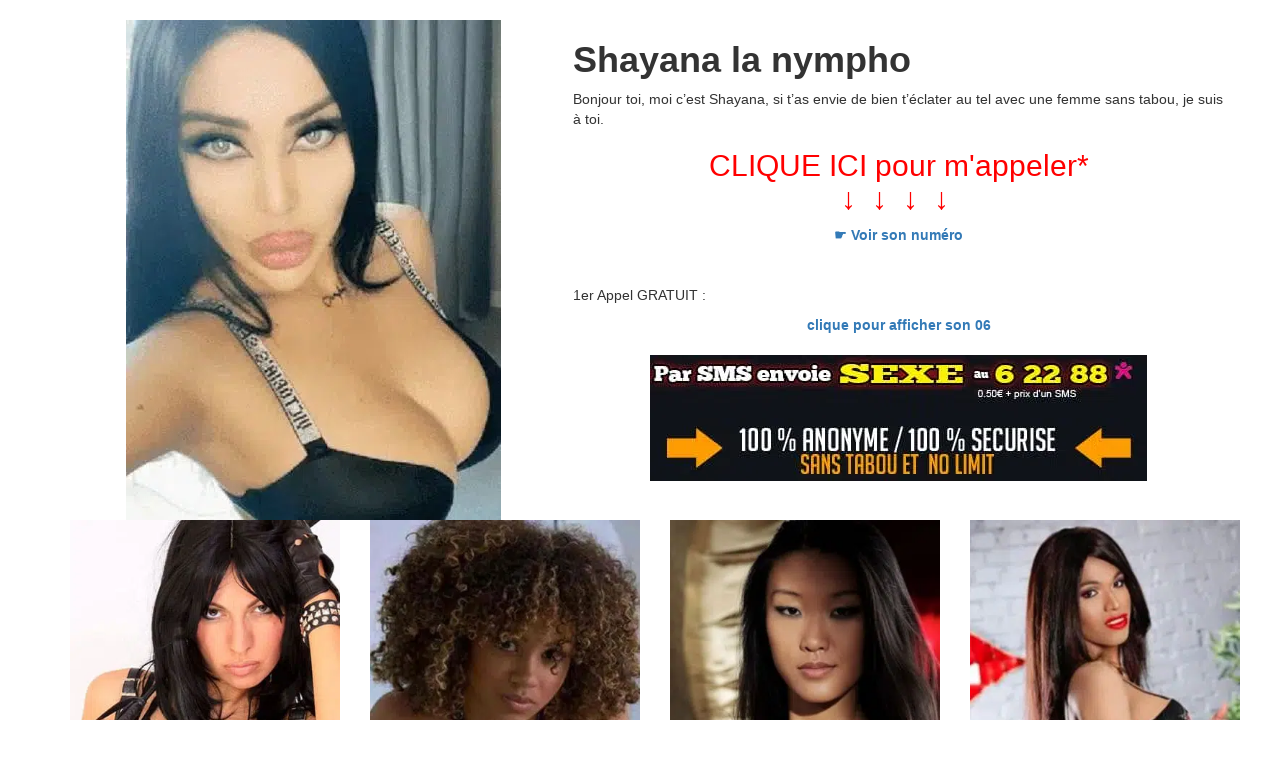

--- FILE ---
content_type: text/html; charset=UTF-8
request_url: https://les-meilleurs-telrose.com/shayana-tel-rose/
body_size: 39329
content:
 
<!DOCTYPE html>
<html lang="fr-FR">
<head>


	<!-- Google Tag Manager -->
<script>(function(w,d,s,l,i){w[l]=w[l]||[];w[l].push({'gtm.start':
new Date().getTime(),event:'gtm.js'});var f=d.getElementsByTagName(s)[0],
j=d.createElement(s),dl=l!='dataLayer'?'&l='+l:'';j.async=true;j.src=
'https://www.googletagmanager.com/gtm.js?id='+i+dl;f.parentNode.insertBefore(j,f);
})(window,document,'script','dataLayer','GTM-5XWGBC4');</script>
<!-- End Google Tag Manager -->

<style>
  .async-hide { opacity: 0 !important}
</style>
<script src="https://ajax.googleapis.com/ajax/libs/jquery/3.4.1/jquery.min.js"></script>

<style>
@import url('https://fonts.googleapis.com/css2?family=Open+Sans:wght@800&display=swap');
</style>
    
    <meta name='robots' content='index, follow, max-image-preview:large, max-snippet:-1, max-video-preview:-1' />

	<!-- This site is optimized with the Yoast SEO plugin v26.8 - https://yoast.com/product/yoast-seo-wordpress/ -->
	<link rel="canonical" href="https://les-meilleurs-telrose.com/shayana-tel-rose/" />
	<meta property="og:locale" content="fr_FR" />
	<meta property="og:type" content="article" />
	<meta property="og:title" content="Shayana la salope au téléphone rose : 0895 895 000" />
	<meta property="og:description" content="Bonjour toi, moi c&rsquo;est Shayana, si t&rsquo;as envie de bien t&rsquo;éclater au tel avec une femme sans tabou, je suis à toi." />
	<meta property="og:url" content="https://les-meilleurs-telrose.com/shayana-tel-rose/" />
	<meta property="og:site_name" content="les-meilleurs-telrose.com" />
	<meta property="article:published_time" content="2020-05-01T14:26:25+00:00" />
	<meta property="article:modified_time" content="2025-09-01T14:45:07+00:00" />
	<meta property="og:image" content="https://les-meilleurs-telrose.com/wp-content/uploads/6-1.jpg" />
	<meta property="og:image:width" content="375" />
	<meta property="og:image:height" content="500" />
	<meta property="og:image:type" content="image/jpeg" />
	<meta name="author" content="telrose" />
	<meta name="twitter:card" content="summary_large_image" />
	<meta name="twitter:label1" content="Écrit par" />
	<meta name="twitter:data1" content="telrose" />
	<meta name="twitter:label2" content="Durée de lecture estimée" />
	<meta name="twitter:data2" content="1 minute" />
	<script type="application/ld+json" class="yoast-schema-graph">{"@context":"https://schema.org","@graph":[{"@type":"Article","@id":"https://les-meilleurs-telrose.com/shayana-tel-rose/#article","isPartOf":{"@id":"https://les-meilleurs-telrose.com/shayana-tel-rose/"},"author":{"name":"telrose","@id":"https://les-meilleurs-telrose.com/#/schema/person/9bdf25797e85e2aa8237a5268fc1fd09"},"headline":"Shayana la nympho","datePublished":"2020-05-01T14:26:25+00:00","dateModified":"2025-09-01T14:45:07+00:00","mainEntityOfPage":{"@id":"https://les-meilleurs-telrose.com/shayana-tel-rose/"},"wordCount":25,"commentCount":0,"image":{"@id":"https://les-meilleurs-telrose.com/shayana-tel-rose/#primaryimage"},"thumbnailUrl":"https://les-meilleurs-telrose.com/wp-content/uploads/6-1.jpg","articleSection":["Tel rose"],"inLanguage":"fr-FR","potentialAction":[{"@type":"CommentAction","name":"Comment","target":["https://les-meilleurs-telrose.com/shayana-tel-rose/#respond"]}]},{"@type":"WebPage","@id":"https://les-meilleurs-telrose.com/shayana-tel-rose/","url":"https://les-meilleurs-telrose.com/shayana-tel-rose/","name":"Shayana la salope au téléphone rose : 0895 895 000","isPartOf":{"@id":"https://les-meilleurs-telrose.com/#website"},"primaryImageOfPage":{"@id":"https://les-meilleurs-telrose.com/shayana-tel-rose/#primaryimage"},"image":{"@id":"https://les-meilleurs-telrose.com/shayana-tel-rose/#primaryimage"},"thumbnailUrl":"https://les-meilleurs-telrose.com/wp-content/uploads/6-1.jpg","datePublished":"2020-05-01T14:26:25+00:00","dateModified":"2025-09-01T14:45:07+00:00","author":{"@id":"https://les-meilleurs-telrose.com/#/schema/person/9bdf25797e85e2aa8237a5268fc1fd09"},"breadcrumb":{"@id":"https://les-meilleurs-telrose.com/shayana-tel-rose/#breadcrumb"},"inLanguage":"fr-FR","potentialAction":[{"@type":"ReadAction","target":["https://les-meilleurs-telrose.com/shayana-tel-rose/"]}]},{"@type":"ImageObject","inLanguage":"fr-FR","@id":"https://les-meilleurs-telrose.com/shayana-tel-rose/#primaryimage","url":"https://les-meilleurs-telrose.com/wp-content/uploads/6-1.jpg","contentUrl":"https://les-meilleurs-telrose.com/wp-content/uploads/6-1.jpg","width":375,"height":500},{"@type":"BreadcrumbList","@id":"https://les-meilleurs-telrose.com/shayana-tel-rose/#breadcrumb","itemListElement":[{"@type":"ListItem","position":1,"name":"Accueil","item":"https://les-meilleurs-telrose.com/"},{"@type":"ListItem","position":2,"name":"Shayana la nympho"}]},{"@type":"WebSite","@id":"https://les-meilleurs-telrose.com/#website","url":"https://les-meilleurs-telrose.com/","name":"les-meilleurs-telrose.com","description":"Les Meilleurs Tels Roses de France","potentialAction":[{"@type":"SearchAction","target":{"@type":"EntryPoint","urlTemplate":"https://les-meilleurs-telrose.com/?s={search_term_string}"},"query-input":{"@type":"PropertyValueSpecification","valueRequired":true,"valueName":"search_term_string"}}],"inLanguage":"fr-FR"},{"@type":"Person","@id":"https://les-meilleurs-telrose.com/#/schema/person/9bdf25797e85e2aa8237a5268fc1fd09","name":"telrose","image":{"@type":"ImageObject","inLanguage":"fr-FR","@id":"https://les-meilleurs-telrose.com/#/schema/person/image/","url":"https://secure.gravatar.com/avatar/0ed1ea372ed5460e8c2fb16ebf1909868e77b6c8842e564d410bb47b6c092694?s=96&d=retro&r=g","contentUrl":"https://secure.gravatar.com/avatar/0ed1ea372ed5460e8c2fb16ebf1909868e77b6c8842e564d410bb47b6c092694?s=96&d=retro&r=g","caption":"telrose"},"url":"https://les-meilleurs-telrose.com/author/telrose/"}]}</script>
	<!-- / Yoast SEO plugin. -->


<link rel='dns-prefetch' href='//unpkg.com' />
<link rel="alternate" type="application/rss+xml" title="les-meilleurs-telrose.com &raquo; Shayana la nympho Flux des commentaires" href="https://les-meilleurs-telrose.com/shayana-tel-rose/feed/" />
<link rel="alternate" title="oEmbed (JSON)" type="application/json+oembed" href="https://les-meilleurs-telrose.com/wp-json/oembed/1.0/embed?url=https%3A%2F%2Fles-meilleurs-telrose.com%2Fshayana-tel-rose%2F" />
<link rel="alternate" title="oEmbed (XML)" type="text/xml+oembed" href="https://les-meilleurs-telrose.com/wp-json/oembed/1.0/embed?url=https%3A%2F%2Fles-meilleurs-telrose.com%2Fshayana-tel-rose%2F&#038;format=xml" />
<style id='wp-img-auto-sizes-contain-inline-css' type='text/css'>
img:is([sizes=auto i],[sizes^="auto," i]){contain-intrinsic-size:3000px 1500px}
/*# sourceURL=wp-img-auto-sizes-contain-inline-css */
</style>
<style id='wp-emoji-styles-inline-css' type='text/css'>

	img.wp-smiley, img.emoji {
		display: inline !important;
		border: none !important;
		box-shadow: none !important;
		height: 1em !important;
		width: 1em !important;
		margin: 0 0.07em !important;
		vertical-align: -0.1em !important;
		background: none !important;
		padding: 0 !important;
	}
/*# sourceURL=wp-emoji-styles-inline-css */
</style>
<style id='wp-block-library-inline-css' type='text/css'>
:root{--wp-block-synced-color:#7a00df;--wp-block-synced-color--rgb:122,0,223;--wp-bound-block-color:var(--wp-block-synced-color);--wp-editor-canvas-background:#ddd;--wp-admin-theme-color:#007cba;--wp-admin-theme-color--rgb:0,124,186;--wp-admin-theme-color-darker-10:#006ba1;--wp-admin-theme-color-darker-10--rgb:0,107,160.5;--wp-admin-theme-color-darker-20:#005a87;--wp-admin-theme-color-darker-20--rgb:0,90,135;--wp-admin-border-width-focus:2px}@media (min-resolution:192dpi){:root{--wp-admin-border-width-focus:1.5px}}.wp-element-button{cursor:pointer}:root .has-very-light-gray-background-color{background-color:#eee}:root .has-very-dark-gray-background-color{background-color:#313131}:root .has-very-light-gray-color{color:#eee}:root .has-very-dark-gray-color{color:#313131}:root .has-vivid-green-cyan-to-vivid-cyan-blue-gradient-background{background:linear-gradient(135deg,#00d084,#0693e3)}:root .has-purple-crush-gradient-background{background:linear-gradient(135deg,#34e2e4,#4721fb 50%,#ab1dfe)}:root .has-hazy-dawn-gradient-background{background:linear-gradient(135deg,#faaca8,#dad0ec)}:root .has-subdued-olive-gradient-background{background:linear-gradient(135deg,#fafae1,#67a671)}:root .has-atomic-cream-gradient-background{background:linear-gradient(135deg,#fdd79a,#004a59)}:root .has-nightshade-gradient-background{background:linear-gradient(135deg,#330968,#31cdcf)}:root .has-midnight-gradient-background{background:linear-gradient(135deg,#020381,#2874fc)}:root{--wp--preset--font-size--normal:16px;--wp--preset--font-size--huge:42px}.has-regular-font-size{font-size:1em}.has-larger-font-size{font-size:2.625em}.has-normal-font-size{font-size:var(--wp--preset--font-size--normal)}.has-huge-font-size{font-size:var(--wp--preset--font-size--huge)}.has-text-align-center{text-align:center}.has-text-align-left{text-align:left}.has-text-align-right{text-align:right}.has-fit-text{white-space:nowrap!important}#end-resizable-editor-section{display:none}.aligncenter{clear:both}.items-justified-left{justify-content:flex-start}.items-justified-center{justify-content:center}.items-justified-right{justify-content:flex-end}.items-justified-space-between{justify-content:space-between}.screen-reader-text{border:0;clip-path:inset(50%);height:1px;margin:-1px;overflow:hidden;padding:0;position:absolute;width:1px;word-wrap:normal!important}.screen-reader-text:focus{background-color:#ddd;clip-path:none;color:#444;display:block;font-size:1em;height:auto;left:5px;line-height:normal;padding:15px 23px 14px;text-decoration:none;top:5px;width:auto;z-index:100000}html :where(.has-border-color){border-style:solid}html :where([style*=border-top-color]){border-top-style:solid}html :where([style*=border-right-color]){border-right-style:solid}html :where([style*=border-bottom-color]){border-bottom-style:solid}html :where([style*=border-left-color]){border-left-style:solid}html :where([style*=border-width]){border-style:solid}html :where([style*=border-top-width]){border-top-style:solid}html :where([style*=border-right-width]){border-right-style:solid}html :where([style*=border-bottom-width]){border-bottom-style:solid}html :where([style*=border-left-width]){border-left-style:solid}html :where(img[class*=wp-image-]){height:auto;max-width:100%}:where(figure){margin:0 0 1em}html :where(.is-position-sticky){--wp-admin--admin-bar--position-offset:var(--wp-admin--admin-bar--height,0px)}@media screen and (max-width:600px){html :where(.is-position-sticky){--wp-admin--admin-bar--position-offset:0px}}

/*# sourceURL=wp-block-library-inline-css */
</style><style id='global-styles-inline-css' type='text/css'>
:root{--wp--preset--aspect-ratio--square: 1;--wp--preset--aspect-ratio--4-3: 4/3;--wp--preset--aspect-ratio--3-4: 3/4;--wp--preset--aspect-ratio--3-2: 3/2;--wp--preset--aspect-ratio--2-3: 2/3;--wp--preset--aspect-ratio--16-9: 16/9;--wp--preset--aspect-ratio--9-16: 9/16;--wp--preset--color--black: #000000;--wp--preset--color--cyan-bluish-gray: #abb8c3;--wp--preset--color--white: #ffffff;--wp--preset--color--pale-pink: #f78da7;--wp--preset--color--vivid-red: #cf2e2e;--wp--preset--color--luminous-vivid-orange: #ff6900;--wp--preset--color--luminous-vivid-amber: #fcb900;--wp--preset--color--light-green-cyan: #7bdcb5;--wp--preset--color--vivid-green-cyan: #00d084;--wp--preset--color--pale-cyan-blue: #8ed1fc;--wp--preset--color--vivid-cyan-blue: #0693e3;--wp--preset--color--vivid-purple: #9b51e0;--wp--preset--gradient--vivid-cyan-blue-to-vivid-purple: linear-gradient(135deg,rgb(6,147,227) 0%,rgb(155,81,224) 100%);--wp--preset--gradient--light-green-cyan-to-vivid-green-cyan: linear-gradient(135deg,rgb(122,220,180) 0%,rgb(0,208,130) 100%);--wp--preset--gradient--luminous-vivid-amber-to-luminous-vivid-orange: linear-gradient(135deg,rgb(252,185,0) 0%,rgb(255,105,0) 100%);--wp--preset--gradient--luminous-vivid-orange-to-vivid-red: linear-gradient(135deg,rgb(255,105,0) 0%,rgb(207,46,46) 100%);--wp--preset--gradient--very-light-gray-to-cyan-bluish-gray: linear-gradient(135deg,rgb(238,238,238) 0%,rgb(169,184,195) 100%);--wp--preset--gradient--cool-to-warm-spectrum: linear-gradient(135deg,rgb(74,234,220) 0%,rgb(151,120,209) 20%,rgb(207,42,186) 40%,rgb(238,44,130) 60%,rgb(251,105,98) 80%,rgb(254,248,76) 100%);--wp--preset--gradient--blush-light-purple: linear-gradient(135deg,rgb(255,206,236) 0%,rgb(152,150,240) 100%);--wp--preset--gradient--blush-bordeaux: linear-gradient(135deg,rgb(254,205,165) 0%,rgb(254,45,45) 50%,rgb(107,0,62) 100%);--wp--preset--gradient--luminous-dusk: linear-gradient(135deg,rgb(255,203,112) 0%,rgb(199,81,192) 50%,rgb(65,88,208) 100%);--wp--preset--gradient--pale-ocean: linear-gradient(135deg,rgb(255,245,203) 0%,rgb(182,227,212) 50%,rgb(51,167,181) 100%);--wp--preset--gradient--electric-grass: linear-gradient(135deg,rgb(202,248,128) 0%,rgb(113,206,126) 100%);--wp--preset--gradient--midnight: linear-gradient(135deg,rgb(2,3,129) 0%,rgb(40,116,252) 100%);--wp--preset--font-size--small: 13px;--wp--preset--font-size--medium: 20px;--wp--preset--font-size--large: 36px;--wp--preset--font-size--x-large: 42px;--wp--preset--spacing--20: 0.44rem;--wp--preset--spacing--30: 0.67rem;--wp--preset--spacing--40: 1rem;--wp--preset--spacing--50: 1.5rem;--wp--preset--spacing--60: 2.25rem;--wp--preset--spacing--70: 3.38rem;--wp--preset--spacing--80: 5.06rem;--wp--preset--shadow--natural: 6px 6px 9px rgba(0, 0, 0, 0.2);--wp--preset--shadow--deep: 12px 12px 50px rgba(0, 0, 0, 0.4);--wp--preset--shadow--sharp: 6px 6px 0px rgba(0, 0, 0, 0.2);--wp--preset--shadow--outlined: 6px 6px 0px -3px rgb(255, 255, 255), 6px 6px rgb(0, 0, 0);--wp--preset--shadow--crisp: 6px 6px 0px rgb(0, 0, 0);}:where(.is-layout-flex){gap: 0.5em;}:where(.is-layout-grid){gap: 0.5em;}body .is-layout-flex{display: flex;}.is-layout-flex{flex-wrap: wrap;align-items: center;}.is-layout-flex > :is(*, div){margin: 0;}body .is-layout-grid{display: grid;}.is-layout-grid > :is(*, div){margin: 0;}:where(.wp-block-columns.is-layout-flex){gap: 2em;}:where(.wp-block-columns.is-layout-grid){gap: 2em;}:where(.wp-block-post-template.is-layout-flex){gap: 1.25em;}:where(.wp-block-post-template.is-layout-grid){gap: 1.25em;}.has-black-color{color: var(--wp--preset--color--black) !important;}.has-cyan-bluish-gray-color{color: var(--wp--preset--color--cyan-bluish-gray) !important;}.has-white-color{color: var(--wp--preset--color--white) !important;}.has-pale-pink-color{color: var(--wp--preset--color--pale-pink) !important;}.has-vivid-red-color{color: var(--wp--preset--color--vivid-red) !important;}.has-luminous-vivid-orange-color{color: var(--wp--preset--color--luminous-vivid-orange) !important;}.has-luminous-vivid-amber-color{color: var(--wp--preset--color--luminous-vivid-amber) !important;}.has-light-green-cyan-color{color: var(--wp--preset--color--light-green-cyan) !important;}.has-vivid-green-cyan-color{color: var(--wp--preset--color--vivid-green-cyan) !important;}.has-pale-cyan-blue-color{color: var(--wp--preset--color--pale-cyan-blue) !important;}.has-vivid-cyan-blue-color{color: var(--wp--preset--color--vivid-cyan-blue) !important;}.has-vivid-purple-color{color: var(--wp--preset--color--vivid-purple) !important;}.has-black-background-color{background-color: var(--wp--preset--color--black) !important;}.has-cyan-bluish-gray-background-color{background-color: var(--wp--preset--color--cyan-bluish-gray) !important;}.has-white-background-color{background-color: var(--wp--preset--color--white) !important;}.has-pale-pink-background-color{background-color: var(--wp--preset--color--pale-pink) !important;}.has-vivid-red-background-color{background-color: var(--wp--preset--color--vivid-red) !important;}.has-luminous-vivid-orange-background-color{background-color: var(--wp--preset--color--luminous-vivid-orange) !important;}.has-luminous-vivid-amber-background-color{background-color: var(--wp--preset--color--luminous-vivid-amber) !important;}.has-light-green-cyan-background-color{background-color: var(--wp--preset--color--light-green-cyan) !important;}.has-vivid-green-cyan-background-color{background-color: var(--wp--preset--color--vivid-green-cyan) !important;}.has-pale-cyan-blue-background-color{background-color: var(--wp--preset--color--pale-cyan-blue) !important;}.has-vivid-cyan-blue-background-color{background-color: var(--wp--preset--color--vivid-cyan-blue) !important;}.has-vivid-purple-background-color{background-color: var(--wp--preset--color--vivid-purple) !important;}.has-black-border-color{border-color: var(--wp--preset--color--black) !important;}.has-cyan-bluish-gray-border-color{border-color: var(--wp--preset--color--cyan-bluish-gray) !important;}.has-white-border-color{border-color: var(--wp--preset--color--white) !important;}.has-pale-pink-border-color{border-color: var(--wp--preset--color--pale-pink) !important;}.has-vivid-red-border-color{border-color: var(--wp--preset--color--vivid-red) !important;}.has-luminous-vivid-orange-border-color{border-color: var(--wp--preset--color--luminous-vivid-orange) !important;}.has-luminous-vivid-amber-border-color{border-color: var(--wp--preset--color--luminous-vivid-amber) !important;}.has-light-green-cyan-border-color{border-color: var(--wp--preset--color--light-green-cyan) !important;}.has-vivid-green-cyan-border-color{border-color: var(--wp--preset--color--vivid-green-cyan) !important;}.has-pale-cyan-blue-border-color{border-color: var(--wp--preset--color--pale-cyan-blue) !important;}.has-vivid-cyan-blue-border-color{border-color: var(--wp--preset--color--vivid-cyan-blue) !important;}.has-vivid-purple-border-color{border-color: var(--wp--preset--color--vivid-purple) !important;}.has-vivid-cyan-blue-to-vivid-purple-gradient-background{background: var(--wp--preset--gradient--vivid-cyan-blue-to-vivid-purple) !important;}.has-light-green-cyan-to-vivid-green-cyan-gradient-background{background: var(--wp--preset--gradient--light-green-cyan-to-vivid-green-cyan) !important;}.has-luminous-vivid-amber-to-luminous-vivid-orange-gradient-background{background: var(--wp--preset--gradient--luminous-vivid-amber-to-luminous-vivid-orange) !important;}.has-luminous-vivid-orange-to-vivid-red-gradient-background{background: var(--wp--preset--gradient--luminous-vivid-orange-to-vivid-red) !important;}.has-very-light-gray-to-cyan-bluish-gray-gradient-background{background: var(--wp--preset--gradient--very-light-gray-to-cyan-bluish-gray) !important;}.has-cool-to-warm-spectrum-gradient-background{background: var(--wp--preset--gradient--cool-to-warm-spectrum) !important;}.has-blush-light-purple-gradient-background{background: var(--wp--preset--gradient--blush-light-purple) !important;}.has-blush-bordeaux-gradient-background{background: var(--wp--preset--gradient--blush-bordeaux) !important;}.has-luminous-dusk-gradient-background{background: var(--wp--preset--gradient--luminous-dusk) !important;}.has-pale-ocean-gradient-background{background: var(--wp--preset--gradient--pale-ocean) !important;}.has-electric-grass-gradient-background{background: var(--wp--preset--gradient--electric-grass) !important;}.has-midnight-gradient-background{background: var(--wp--preset--gradient--midnight) !important;}.has-small-font-size{font-size: var(--wp--preset--font-size--small) !important;}.has-medium-font-size{font-size: var(--wp--preset--font-size--medium) !important;}.has-large-font-size{font-size: var(--wp--preset--font-size--large) !important;}.has-x-large-font-size{font-size: var(--wp--preset--font-size--x-large) !important;}
/*# sourceURL=global-styles-inline-css */
</style>

<style id='classic-theme-styles-inline-css' type='text/css'>
/*! This file is auto-generated */
.wp-block-button__link{color:#fff;background-color:#32373c;border-radius:9999px;box-shadow:none;text-decoration:none;padding:calc(.667em + 2px) calc(1.333em + 2px);font-size:1.125em}.wp-block-file__button{background:#32373c;color:#fff;text-decoration:none}
/*# sourceURL=/wp-includes/css/classic-themes.min.css */
</style>
<link rel='stylesheet' id='dashicons-css' href='https://les-meilleurs-telrose.com/wp-includes/css/dashicons.min.css?ver=6.9' type='text/css' media='all' />
<link rel='stylesheet' id='admin-bar-css' href='https://les-meilleurs-telrose.com/wp-includes/css/admin-bar.min.css?ver=6.9' type='text/css' media='all' />
<style id='admin-bar-inline-css' type='text/css'>

    /* Hide CanvasJS credits for P404 charts specifically */
    #p404RedirectChart .canvasjs-chart-credit {
        display: none !important;
    }
    
    #p404RedirectChart canvas {
        border-radius: 6px;
    }

    .p404-redirect-adminbar-weekly-title {
        font-weight: bold;
        font-size: 14px;
        color: #fff;
        margin-bottom: 6px;
    }

    #wpadminbar #wp-admin-bar-p404_free_top_button .ab-icon:before {
        content: "\f103";
        color: #dc3545;
        top: 3px;
    }
    
    #wp-admin-bar-p404_free_top_button .ab-item {
        min-width: 80px !important;
        padding: 0px !important;
    }
    
    /* Ensure proper positioning and z-index for P404 dropdown */
    .p404-redirect-adminbar-dropdown-wrap { 
        min-width: 0; 
        padding: 0;
        position: static !important;
    }
    
    #wpadminbar #wp-admin-bar-p404_free_top_button_dropdown {
        position: static !important;
    }
    
    #wpadminbar #wp-admin-bar-p404_free_top_button_dropdown .ab-item {
        padding: 0 !important;
        margin: 0 !important;
    }
    
    .p404-redirect-dropdown-container {
        min-width: 340px;
        padding: 18px 18px 12px 18px;
        background: #23282d !important;
        color: #fff;
        border-radius: 12px;
        box-shadow: 0 8px 32px rgba(0,0,0,0.25);
        margin-top: 10px;
        position: relative !important;
        z-index: 999999 !important;
        display: block !important;
        border: 1px solid #444;
    }
    
    /* Ensure P404 dropdown appears on hover */
    #wpadminbar #wp-admin-bar-p404_free_top_button .p404-redirect-dropdown-container { 
        display: none !important;
    }
    
    #wpadminbar #wp-admin-bar-p404_free_top_button:hover .p404-redirect-dropdown-container { 
        display: block !important;
    }
    
    #wpadminbar #wp-admin-bar-p404_free_top_button:hover #wp-admin-bar-p404_free_top_button_dropdown .p404-redirect-dropdown-container {
        display: block !important;
    }
    
    .p404-redirect-card {
        background: #2c3338;
        border-radius: 8px;
        padding: 18px 18px 12px 18px;
        box-shadow: 0 2px 8px rgba(0,0,0,0.07);
        display: flex;
        flex-direction: column;
        align-items: flex-start;
        border: 1px solid #444;
    }
    
    .p404-redirect-btn {
        display: inline-block;
        background: #dc3545;
        color: #fff !important;
        font-weight: bold;
        padding: 5px 22px;
        border-radius: 8px;
        text-decoration: none;
        font-size: 17px;
        transition: background 0.2s, box-shadow 0.2s;
        margin-top: 8px;
        box-shadow: 0 2px 8px rgba(220,53,69,0.15);
        text-align: center;
        line-height: 1.6;
    }
    
    .p404-redirect-btn:hover {
        background: #c82333;
        color: #fff !important;
        box-shadow: 0 4px 16px rgba(220,53,69,0.25);
    }
    
    /* Prevent conflicts with other admin bar dropdowns */
    #wpadminbar .ab-top-menu > li:hover > .ab-item,
    #wpadminbar .ab-top-menu > li.hover > .ab-item {
        z-index: auto;
    }
    
    #wpadminbar #wp-admin-bar-p404_free_top_button:hover > .ab-item {
        z-index: 999998 !important;
    }
    
/*# sourceURL=admin-bar-inline-css */
</style>
<link rel='stylesheet' id='chld_thm_cfg_parent-css' href='https://les-meilleurs-telrose.com/wp-content/themes/meilleurs-tel-rose/style.css?ver=6.9' type='text/css' media='all' />
<link rel='stylesheet' id='chld_thm_cfg_child-css' href='https://les-meilleurs-telrose.com/wp-content/themes/meilleurs-tel-rose-child/style.css?ver=6.9' type='text/css' media='all' />
<script type="text/javascript" src="https://les-meilleurs-telrose.com/wp-includes/js/jquery/jquery.min.js?ver=3.7.1" id="jquery-core-js"></script>
<script type="text/javascript" src="https://les-meilleurs-telrose.com/wp-includes/js/jquery/jquery-migrate.min.js?ver=3.4.1" id="jquery-migrate-js"></script>
<script type="text/javascript" src="https://les-meilleurs-telrose.com/wp-content/plugins/wp-hide-post/public/js/wp-hide-post-public.js?ver=2.0.10" id="wp-hide-post-js"></script>
<script type="text/javascript" src="https://unpkg.com/numtour@1/front/numtour.js?ver=6.9" id="numtour-js-js"></script>
<script type="text/javascript" src="https://les-meilleurs-telrose.com/wp-content/themes/meilleurs-tel-rose-child/assets/js/js.cookies.js?ver=6.9" id="cookies-js-js"></script>
<link rel="https://api.w.org/" href="https://les-meilleurs-telrose.com/wp-json/" /><link rel="alternate" title="JSON" type="application/json" href="https://les-meilleurs-telrose.com/wp-json/wp/v2/posts/427" /><link rel="EditURI" type="application/rsd+xml" title="RSD" href="https://les-meilleurs-telrose.com/xmlrpc.php?rsd" />
<meta name="generator" content="WordPress 6.9" />
<link rel='shortlink' href='https://les-meilleurs-telrose.com/?p=427' />
<link rel="icon" href="https://les-meilleurs-telrose.com/wp-content/uploads/Sans-titre.png" sizes="32x32" />
<link rel="icon" href="https://les-meilleurs-telrose.com/wp-content/uploads/Sans-titre.png" sizes="192x192" />
<link rel="apple-touch-icon" href="https://les-meilleurs-telrose.com/wp-content/uploads/Sans-titre.png" />
<meta name="msapplication-TileImage" content="https://les-meilleurs-telrose.com/wp-content/uploads/Sans-titre.png" />
		<style type="text/css" id="wp-custom-css">
			.qcd:hover {
    text-decoration: underline;
    cursor: pointer;
}		</style>
		
<script type="text/javascript">
  window.smartlook||(function(d) {
  var o=smartlook=function(){ o.api.push(arguments)},h=d.getElementsByTagName('head')[0];
  var c=d.createElement('script');o.api=new Array();c.async=true;c.type='text/javascript';
  c.charset='utf-8';c.src='https://rec.smartlook.com/recorder.js';h.appendChild(c);
  })(document);
  smartlook('init', 'd6f8896439307bdd341f7242d72df28e24ee0a5c');
</script>

<meta charset="UTF-8">
<title>Shayana la salope au téléphone rose : 0895 895 000</title>
<meta name="description" content="Les Meilleurs Tels Roses de France" />
<meta http-equiv="X-UA-Compatible" content="IE=edge">
<meta name="viewport" content="width=device-width, initial-scale=1">
<link rel="stylesheet" href="https://les-meilleurs-telrose.com/wp-content/themes/meilleurs-tel-rose-child/style.css ">
<link href="https://maxcdn.bootstrapcdn.com/bootstrap/3.3.7/css/bootstrap.min.css" rel="stylesheet" integrity="sha384-BVYiiSIFeK1dGmJRAkycuHAHRg32OmUcww7on3RYdg4Va+PmSTsz/K68vbdEjh4u" crossorigin="anonymous">
<link href="https://maxcdn.bootstrapcdn.com/font-awesome/4.7.0/css/font-awesome.min.css" rel="stylesheet" integrity="sha384-wvfXpqpZZVQGK6TAh5PVlGOfQNHSoD2xbE+QkPxCAFlNEevoEH3Sl0sibVcOQVnN" crossorigin="anonymous">
<script src="https://maxcdn.bootstrapcdn.com/bootstrap/3.3.7/js/bootstrap.min.js" integrity="sha384-Tc5IQib027qvyjSMfHjOMaLkfuWVxZxUPnCJA7l2mCWNIpG9mGCD8wGNIcPD7Txa" crossorigin="anonymous"></script>
    
<!-- HTML5 shim and Respond.js for IE8 support of HTML5 elements and media queries -->
<!--[if lt IE 9]>
<script src="https://oss.maxcdn.com/html5shiv/3.7.2/html5shiv.min.js"></script>
<script src="https://oss.maxcdn.com/respond/1.4.2/respond.min.js"></script>
<![endif]-->
     
<meta name='robots' content='index, follow, max-image-preview:large, max-snippet:-1, max-video-preview:-1' />

	<!-- This site is optimized with the Yoast SEO plugin v26.8 - https://yoast.com/product/yoast-seo-wordpress/ -->
	<link rel="canonical" href="https://les-meilleurs-telrose.com/shayana-tel-rose/" />
	<meta property="og:locale" content="fr_FR" />
	<meta property="og:type" content="article" />
	<meta property="og:title" content="Shayana la salope au téléphone rose : 0895 895 000" />
	<meta property="og:description" content="Bonjour toi, moi c&rsquo;est Shayana, si t&rsquo;as envie de bien t&rsquo;éclater au tel avec une femme sans tabou, je suis à toi." />
	<meta property="og:url" content="https://les-meilleurs-telrose.com/shayana-tel-rose/" />
	<meta property="og:site_name" content="les-meilleurs-telrose.com" />
	<meta property="article:published_time" content="2020-05-01T14:26:25+00:00" />
	<meta property="article:modified_time" content="2025-09-01T14:45:07+00:00" />
	<meta property="og:image" content="https://les-meilleurs-telrose.com/wp-content/uploads/6-1.jpg" />
	<meta property="og:image:width" content="375" />
	<meta property="og:image:height" content="500" />
	<meta property="og:image:type" content="image/jpeg" />
	<meta name="author" content="telrose" />
	<meta name="twitter:card" content="summary_large_image" />
	<meta name="twitter:label1" content="Écrit par" />
	<meta name="twitter:data1" content="telrose" />
	<meta name="twitter:label2" content="Durée de lecture estimée" />
	<meta name="twitter:data2" content="1 minute" />
	<script type="application/ld+json" class="yoast-schema-graph">{"@context":"https://schema.org","@graph":[{"@type":"Article","@id":"https://les-meilleurs-telrose.com/shayana-tel-rose/#article","isPartOf":{"@id":"https://les-meilleurs-telrose.com/shayana-tel-rose/"},"author":{"name":"telrose","@id":"https://les-meilleurs-telrose.com/#/schema/person/9bdf25797e85e2aa8237a5268fc1fd09"},"headline":"Shayana la nympho","datePublished":"2020-05-01T14:26:25+00:00","dateModified":"2025-09-01T14:45:07+00:00","mainEntityOfPage":{"@id":"https://les-meilleurs-telrose.com/shayana-tel-rose/"},"wordCount":25,"commentCount":0,"image":{"@id":"https://les-meilleurs-telrose.com/shayana-tel-rose/#primaryimage"},"thumbnailUrl":"https://les-meilleurs-telrose.com/wp-content/uploads/6-1.jpg","articleSection":["Tel rose"],"inLanguage":"fr-FR","potentialAction":[{"@type":"CommentAction","name":"Comment","target":["https://les-meilleurs-telrose.com/shayana-tel-rose/#respond"]}]},{"@type":"WebPage","@id":"https://les-meilleurs-telrose.com/shayana-tel-rose/","url":"https://les-meilleurs-telrose.com/shayana-tel-rose/","name":"Shayana la salope au téléphone rose : 0895 895 000","isPartOf":{"@id":"https://les-meilleurs-telrose.com/#website"},"primaryImageOfPage":{"@id":"https://les-meilleurs-telrose.com/shayana-tel-rose/#primaryimage"},"image":{"@id":"https://les-meilleurs-telrose.com/shayana-tel-rose/#primaryimage"},"thumbnailUrl":"https://les-meilleurs-telrose.com/wp-content/uploads/6-1.jpg","datePublished":"2020-05-01T14:26:25+00:00","dateModified":"2025-09-01T14:45:07+00:00","author":{"@id":"https://les-meilleurs-telrose.com/#/schema/person/9bdf25797e85e2aa8237a5268fc1fd09"},"breadcrumb":{"@id":"https://les-meilleurs-telrose.com/shayana-tel-rose/#breadcrumb"},"inLanguage":"fr-FR","potentialAction":[{"@type":"ReadAction","target":["https://les-meilleurs-telrose.com/shayana-tel-rose/"]}]},{"@type":"ImageObject","inLanguage":"fr-FR","@id":"https://les-meilleurs-telrose.com/shayana-tel-rose/#primaryimage","url":"https://les-meilleurs-telrose.com/wp-content/uploads/6-1.jpg","contentUrl":"https://les-meilleurs-telrose.com/wp-content/uploads/6-1.jpg","width":375,"height":500},{"@type":"BreadcrumbList","@id":"https://les-meilleurs-telrose.com/shayana-tel-rose/#breadcrumb","itemListElement":[{"@type":"ListItem","position":1,"name":"Accueil","item":"https://les-meilleurs-telrose.com/"},{"@type":"ListItem","position":2,"name":"Shayana la nympho"}]},{"@type":"WebSite","@id":"https://les-meilleurs-telrose.com/#website","url":"https://les-meilleurs-telrose.com/","name":"les-meilleurs-telrose.com","description":"Les Meilleurs Tels Roses de France","potentialAction":[{"@type":"SearchAction","target":{"@type":"EntryPoint","urlTemplate":"https://les-meilleurs-telrose.com/?s={search_term_string}"},"query-input":{"@type":"PropertyValueSpecification","valueRequired":true,"valueName":"search_term_string"}}],"inLanguage":"fr-FR"},{"@type":"Person","@id":"https://les-meilleurs-telrose.com/#/schema/person/9bdf25797e85e2aa8237a5268fc1fd09","name":"telrose","image":{"@type":"ImageObject","inLanguage":"fr-FR","@id":"https://les-meilleurs-telrose.com/#/schema/person/image/","url":"https://secure.gravatar.com/avatar/0ed1ea372ed5460e8c2fb16ebf1909868e77b6c8842e564d410bb47b6c092694?s=96&d=retro&r=g","contentUrl":"https://secure.gravatar.com/avatar/0ed1ea372ed5460e8c2fb16ebf1909868e77b6c8842e564d410bb47b6c092694?s=96&d=retro&r=g","caption":"telrose"},"url":"https://les-meilleurs-telrose.com/author/telrose/"}]}</script>
	<!-- / Yoast SEO plugin. -->


<link rel='dns-prefetch' href='//unpkg.com' />
<link rel="alternate" type="application/rss+xml" title="les-meilleurs-telrose.com &raquo; Shayana la nympho Flux des commentaires" href="https://les-meilleurs-telrose.com/shayana-tel-rose/feed/" />
<link rel="https://api.w.org/" href="https://les-meilleurs-telrose.com/wp-json/" /><link rel="alternate" title="JSON" type="application/json" href="https://les-meilleurs-telrose.com/wp-json/wp/v2/posts/427" /><link rel="EditURI" type="application/rsd+xml" title="RSD" href="https://les-meilleurs-telrose.com/xmlrpc.php?rsd" />
<meta name="generator" content="WordPress 6.9" />
<link rel='shortlink' href='https://les-meilleurs-telrose.com/?p=427' />
<link rel="icon" href="https://les-meilleurs-telrose.com/wp-content/uploads/Sans-titre.png" sizes="32x32" />
<link rel="icon" href="https://les-meilleurs-telrose.com/wp-content/uploads/Sans-titre.png" sizes="192x192" />
<link rel="apple-touch-icon" href="https://les-meilleurs-telrose.com/wp-content/uploads/Sans-titre.png" />
<meta name="msapplication-TileImage" content="https://les-meilleurs-telrose.com/wp-content/uploads/Sans-titre.png" />
		<style type="text/css" id="wp-custom-css">
			.qcd:hover {
    text-decoration: underline;
    cursor: pointer;
}		</style>
				
<!--	<div class="container_disclaimer" style="display:none">
    <div class="main_disclaimer">
    
                <img src="[data-uri]" class="responsive">

        <div class="boutons_disclaimer">
            <a href="#">
                <div class="buttonaccept">ACCEPTER</div>
            </a>
            <a href="#">
                <div class="buttonquit">Quitter le site</div>
            </a>
        </div>

    </div>
</div>  -->

<link rel='stylesheet' id='disclaimer_style-css' href='https://les-meilleurs-telrose.com/wp-content/plugins/disclaimer/disclaimer.css?ver=6.9' type='text/css' media='all' />
</head>
	
<br>

<body class="wp-singular post-template-default single single-post postid-427 single-format-standard wp-theme-meilleurs-tel-rose wp-child-theme-meilleurs-tel-rose-child">

<div class="container wrap_block_content_single">

  <div class="row visible-xs" align="center">
    <div class="col-xs-12">
      <div class="box_popup box_number">
          <div class="row visible-xs myimgdivshowhide" align="center">
            <img src="https://www.les-meilleurs-telrose.fr/wp-content/uploads/btn_fermer.jpg" data-src="https://www.les-meilleurs-telrose.fr/wp-content/
uploads/btn_fermer.jpg" class="showbtn btn_fermer trk_free_phone_layer_close" data-profile="Lou" data-tel="0622675045">
          </div>
          <a href="tel:0622675045">
              <img src="https://les-meilleurs-telrose.com/wp-content/uploads/popup_lou-FLOU-1.png" alt="Téléphone rose" class="img-responsive trk_free_phone_layer_tel" data-profile="Lou" data-tel="0622675045"/>
          </a>
      </div>
    </div>
  </div>

<script type="text/javascript">
      $(document).ready(function(){
         setTimeout(function(){

            $(".box_number").show();
              
              ;(function(){
              var dataLayer = window.dataLayer = window.dataLayer || [];
              dataLayer.push({
                              "event"     : "displayFreePhonePopup"
                              ,"tel"      : "0622675045"
                              ,"profile"  : "Lou"
                              });
              })();

              }, 10000);
              $('.myimgdivshowhide').show();
              $('.showbtn').click(function(){
                $(".box_number").hide();
            });    
      });
</script>

<!-- Code OK ss tracker <script type="text/javascript">
      $(document).ready(function(){
         setTimeout(function(){
            $(".box_number").show();
            }, 10000);
            $('.myimgdivshowhide').show();
            $('.showbtn').click(function(){
              $(".box_number").hide();
            });    
      });
</script>

<script>
  ;(function(){
  var dataLayer = window.dataLayer = window.dataLayer || [];
  dataLayer.push({
     "event"    : "displayFreePhonePopup"
    ,"tel"      : "0622675045"
    ,"profile"  : "Lou"
    });
  })();
</script>
 -->
<div class="container" >
    <!-- Debut affichage article -->
    <div class="row">
        <div class="col-lg-12 mdv_top_bloc mdv_border_color trk_profile_block" data-profile="MTRCOM-86" data-tel="" data-display="principal">

            <!-- début affichage article -->

                                       
                                            
    <!-- START TOURNANT -->
    <div class="row visible-xs">
        <div class="col-sm-12 col-md-5 col-lg-5 col-xl-5" align="center">

            <div class="trk_profile_tel_container" data-profile="MTRCOM-86" data-display="principal" data-position="avant photo" style="width:100%;text-align:center">
    <a href="tel:0895895000" data-tel="0895895000" class="trk_profile_tel custom_style_num_principal " data-tel-format="0895 895 000" data-tel-group="MTR">
        <strong class="call_tel style_group_mtr">&#x261B; Voir son numéro</strong>
    </a>
</div>  

        </div>
    </div>
    <!-- END TOURNANT -->

    <div class="row">
        <div class="col-sm-12 col-md-5 col-lg-5 col-xl-5" align="center">
            <img width="375" height="500" src="https://les-meilleurs-telrose.com/wp-content/uploads/6-1.jpg" class="img-responsive wp-post-image" alt="" decoding="async" fetchpriority="high" />        </div>

        <!-- START TOURNANT -->
        <div class="row visible-xs">
            <div class="col-sm-12 col-md-5 col-lg-5 col-xl-5" align="center">

                <div class="trk_profile_tel_container" data-profile="MTRCOM-86" data-display="principal" data-position="après photo" style="width:100%;text-align:center">
    <a href="tel:0895895000" data-tel="0895895000" class="trk_profile_tel custom_style_num_principal " data-tel-format="0895 895 000" data-tel-group="MTR">
        <strong class="call_tel style_group_mtr">&#x261B; Voir son numéro</strong>
    </a>
</div>
            </div>
        </div>
        <!-- END TOURNANT -->

        <div class="col-sm-12 col-md-7 col-lg-7 col-xl-7">
            <h1><strong>Shayana la nympho</strong></h1>
            <p align="center"><p>Bonjour toi, moi c&rsquo;est Shayana, si t&rsquo;as envie de bien t&rsquo;éclater au tel avec une femme sans tabou, je suis à toi.</p>
</p>
            
            <!-- START TOURNANT -->
<h2 style="text-align: center;"><span style="color: #ff0000;">CLIQUE ICI pour m'appeler*<br/>
↓  ↓  ↓  ↓ </span></h2>
			
                            <div class="trk_profile_tel_container" data-profile="MTRCOM-86" data-display="principal" data-position="après texte" style="width:100%;text-align:center">
    <a href="tel:0895895000" data-tel="0895895000" class="trk_profile_tel custom_style_num_principal " data-tel-format="0895 895 000" data-tel-group="MTR">
        <strong class="call_tel style_group_mtr">&#x261B; Voir son numéro</strong>
    </a>
</div>                
<center><img src="[data-uri]"></center>
<br>

			<p class="custom_style_1er_appel_gratuit">1er Appel GRATUIT :</p>
                <div class="trk_profile_tel_container" data-profile="MTRCOM-86" data-display="principal" data-position="après texte" style="width:100%;text-align:center">
    <a href="tel:0612545688" data-tel="0612545688" class="trk_profile_tel custom_style_num_principal " data-tel-format="06 12 54 56 88" data-tel-group="GSM_MTR">
        <strong class="call_tel style_group_gsm">clique pour afficher son 06</strong>
    </a>
</div>            
            <!-- END TOURNANT -->

            <br>
            <!-- START sms bloc -->
                                        <div align="center">

                    <a href="sms:62288" class="trk_profile_sms" data-profile="MTRCOM-86" data-tel="62288" data-display="principal" data-position="après texte">
                        <img src="https://les-meilleurs-telrose.com/wp-content/uploads/62288-SEXE.jpg" class="img-responsive" alt="" width="497" height="63" />
                    </a>

                </div>
                        <!-- END sms bloc -->

            <!-- START accroche bloc -->
                                        <div align="center">
                    <img src="https://les-meilleurs-telrose.com/wp-content/uploads/anonyme-et-sans-tabou.jpg" class="img-responsive" alt="anonyme-et-sans-tabou" width="497" height="63" />
                </div>
                       <!-- END accroche bloc -->
           
        </div>
    </div><!--end row-->

    <!--START popup bloc-->
    <div class="row visible-xs myimgdivtoggle" align="center">
        <div class="col-xs-12">

            
        </div>
    </div>
    <!--END popup bloc-->

    <script type="text/javascript">
        $(document).ready(function(){
           setTimeout(function(){
              $(".box_number").show();
            }, 10000);
        });
    </script>
                                                                
            <!-- fin affichage article -->

        </div>
    </div>

            <div>

            <div class="row">

    <div class="mdv_inpage_block_content_mini top_block_content_mini">
        <div class="row clearfix">
            
            
                
                <div class="col-sm-6 col-md-6 col-lg-3 col-xs-12">
                    
                    <div class="mdv_widget_related_block_zone small-block trk_profile_block" data-profile="MTRCOM-99" data-tel="" data-display="secondaire" style="min-height:530px">
                        <div align="center">
                            <a href="https://les-meilleurs-telrose.com/anais-tel-rose/">
                                <img width="375" height="500" src="https://les-meilleurs-telrose.com/wp-content/uploads/domination-au-tel-maitresse-anais-1.jpg" class="img-responsive wp-post-image" alt="tel-rose-dominatrice" decoding="async" loading="lazy" />                            </a>
                        </div>
                        <div>
                            <a class="mdv_a_title" href="https://les-meilleurs-telrose.com/anais-tel-rose/">
                                <h2 class="mdv_widget_related_block_title mdv_mini_title" style="font-size:17px!important; color:#fff!important; margin-top:5px!important;">Maîtresse Anaïs                                </h2>
                            </a>
                            <div class="mdv_widget_related_block_content mdv_mini_intro">Moi c'est Maîtresse Anaïs. Je suis ta seule raison d'être désormais, tu m'appartiens car je suis ta dominatrice au tel</div>

                            <div align="center">
                                <!-- START TOURNANT -->
                                <div class="trk_profile_tel_container" data-profile="MTRCOM-99" data-display="secondaire" data-position="après texte" style="width:100%;text-align:center">
    <a href="tel:0895895000" data-tel="0895895000" class="trk_profile_tel custom_style_num_principal custom_style_num_secondaire" data-tel-format="0895 895 000" data-tel-group="MTR">
        <strong class="call_tel style_group_mtr">&#x261B; Voir son numéro</strong>
    </a>
</div>  
                                                                
                                <!-- END TOURNANT -->

<img src="[data-uri]">
                            </div>
                        </div>
                    </div><!--end mdv_widget_related_block_zone small-block-->
               </div>

            
                
                <div class="col-sm-6 col-md-6 col-lg-3 col-xs-12">
                    
                    <div class="mdv_widget_related_block_zone small-block trk_profile_block" data-profile="MTRCOM-1149" data-tel="" data-display="secondaire" style="min-height:530px">
                        <div align="center">
                            <a href="https://les-meilleurs-telrose.com/odile-tel-rose/">
                                <img width="375" height="500" src="https://les-meilleurs-telrose.com/wp-content/uploads/3.jpg" class="img-responsive wp-post-image" alt="" decoding="async" loading="lazy" />                            </a>
                        </div>
                        <div>
                            <a class="mdv_a_title" href="https://les-meilleurs-telrose.com/odile-tel-rose/">
                                <h2 class="mdv_widget_related_block_title mdv_mini_title" style="font-size:17px!important; color:#fff!important; margin-top:5px!important;">Odile, la black brûlante                                </h2>
                            </a>
                            <div class="mdv_widget_related_block_content mdv_mini_intro">Métisse des Caraïbes j'ai ça dans la peau, j'aime ça sentir un mâle me désirer et perde son self contrôle près de moi...</div>

                            <div align="center">
                                <!-- START TOURNANT -->
                                <div class="trk_profile_tel_container" data-profile="MTRCOM-1149" data-display="secondaire" data-position="après texte" style="width:100%;text-align:center">
    <a href="tel:0895895000" data-tel="0895895000" class="trk_profile_tel custom_style_num_principal custom_style_num_secondaire" data-tel-format="0895 895 000" data-tel-group="MTR">
        <strong class="call_tel style_group_mtr">&#x261B; Voir son numéro</strong>
    </a>
</div>  
                                                                
                                <!-- END TOURNANT -->

<img src="[data-uri]">
                            </div>
                        </div>
                    </div><!--end mdv_widget_related_block_zone small-block-->
               </div>

            
                
                <div class="col-sm-6 col-md-6 col-lg-3 col-xs-12">
                    
                    <div class="mdv_widget_related_block_zone small-block trk_profile_block" data-profile="MTRCOM-1148" data-tel="" data-display="secondaire" style="min-height:530px">
                        <div align="center">
                            <a href="https://les-meilleurs-telrose.com/kim-tel-rose/">
                                <img width="375" height="500" src="https://les-meilleurs-telrose.com/wp-content/uploads/2.jpg" class="img-responsive wp-post-image" alt="" decoding="async" loading="lazy" />                            </a>
                        </div>
                        <div>
                            <a class="mdv_a_title" href="https://les-meilleurs-telrose.com/kim-tel-rose/">
                                <h2 class="mdv_widget_related_block_title mdv_mini_title" style="font-size:17px!important; color:#fff!important; margin-top:5px!important;">Kim, l'asiat coquine                                </h2>
                            </a>
                            <div class="mdv_widget_related_block_content mdv_mini_intro">Nous les petites asiats on a un gros faible pour les français, ils dont de gros atouts à nos yeux :))</div>

                            <div align="center">
                                <!-- START TOURNANT -->
                                <div class="trk_profile_tel_container" data-profile="MTRCOM-1148" data-display="secondaire" data-position="après texte" style="width:100%;text-align:center">
    <a href="tel:0895895000" data-tel="0895895000" class="trk_profile_tel custom_style_num_principal custom_style_num_secondaire" data-tel-format="0895 895 000" data-tel-group="MTR">
        <strong class="call_tel style_group_mtr">&#x261B; Voir son numéro</strong>
    </a>
</div>  
                                                                
                                <!-- END TOURNANT -->

<img src="[data-uri]">
                            </div>
                        </div>
                    </div><!--end mdv_widget_related_block_zone small-block-->
               </div>

            
                
                <div class="col-sm-6 col-md-6 col-lg-3 col-xs-12">
                    
                    <div class="mdv_widget_related_block_zone small-block trk_profile_block" data-profile="MTRCOM-1108" data-tel="" data-display="secondaire" style="min-height:530px">
                        <div align="center">
                            <a href="https://les-meilleurs-telrose.com/vanessa-tel-rose/">
                                <img width="375" height="500" src="https://les-meilleurs-telrose.com/wp-content/uploads/9.jpg" class="img-responsive wp-post-image" alt="" decoding="async" loading="lazy" />                            </a>
                        </div>
                        <div>
                            <a class="mdv_a_title" href="https://les-meilleurs-telrose.com/vanessa-tel-rose/">
                                <h2 class="mdv_widget_related_block_title mdv_mini_title" style="font-size:17px!important; color:#fff!important; margin-top:5px!important;">Vanessa trans domi                                </h2>
                            </a>
                            <div class="mdv_widget_related_block_content mdv_mini_intro">À différents degrés je pratique la domination. Je suis aussi très douée pour les massages mais je préfère encore plus me faire ma...</div>

                            <div align="center">
                                <!-- START TOURNANT -->
                                <div class="trk_profile_tel_container" data-profile="MTRCOM-1108" data-display="secondaire" data-position="après texte" style="width:100%;text-align:center">
    <a href="tel:0895895000" data-tel="0895895000" class="trk_profile_tel custom_style_num_principal custom_style_num_secondaire" data-tel-format="0895 895 000" data-tel-group="MTR">
        <strong class="call_tel style_group_mtr">&#x261B; Voir son numéro</strong>
    </a>
</div>  
                                                                
                                <!-- END TOURNANT -->

<img src="[data-uri]">
                            </div>
                        </div>
                    </div><!--end mdv_widget_related_block_zone small-block-->
               </div>

            
                
                <div class="col-sm-6 col-md-6 col-lg-3 col-xs-12">
                    
                    <div class="mdv_widget_related_block_zone small-block trk_profile_block" data-profile="MTRCOM-94" data-tel="" data-display="secondaire" style="min-height:530px">
                        <div align="center">
                            <a href="https://les-meilleurs-telrose.com/marie-tel-rose/">
                                <img width="375" height="500" src="https://les-meilleurs-telrose.com/wp-content/uploads/tel-rose-cougar-marie-1.jpg" class="img-responsive wp-post-image" alt="" decoding="async" loading="lazy" />                            </a>
                        </div>
                        <div>
                            <a class="mdv_a_title" href="https://les-meilleurs-telrose.com/marie-tel-rose/">
                                <h2 class="mdv_widget_related_block_title mdv_mini_title" style="font-size:17px!important; color:#fff!important; margin-top:5px!important;">Marie la belle cougar                                </h2>
                            </a>
                            <div class="mdv_widget_related_block_content mdv_mini_intro">Marie, moi je suis une cougar et j'assume, j'aime les mecs de tous âges mais les jeunes étalons ont ma préférence...</div>

                            <div align="center">
                                <!-- START TOURNANT -->
                                <div class="trk_profile_tel_container" data-profile="MTRCOM-94" data-display="secondaire" data-position="après texte" style="width:100%;text-align:center">
    <a href="tel:0895895000" data-tel="0895895000" class="trk_profile_tel custom_style_num_principal custom_style_num_secondaire" data-tel-format="0895 895 000" data-tel-group="MTR">
        <strong class="call_tel style_group_mtr">&#x261B; Voir son numéro</strong>
    </a>
</div>  
                                                                
                                <!-- END TOURNANT -->

<img src="[data-uri]">
                            </div>
                        </div>
                    </div><!--end mdv_widget_related_block_zone small-block-->
               </div>

            
                
                <div class="col-sm-6 col-md-6 col-lg-3 col-xs-12">
                    
                    <div class="mdv_widget_related_block_zone small-block trk_profile_block" data-profile="MTRCOM-407" data-tel="" data-display="secondaire" style="min-height:530px">
                        <div align="center">
                            <a href="https://les-meilleurs-telrose.com/mireille-tel-rose/">
                                <img width="375" height="500" src="https://les-meilleurs-telrose.com/wp-content/uploads/cougar-blonde-lunettes-gros-seins-1.jpg" class="img-responsive wp-post-image" alt="" decoding="async" loading="lazy" />                            </a>
                        </div>
                        <div>
                            <a class="mdv_a_title" href="https://les-meilleurs-telrose.com/mireille-tel-rose/">
                                <h2 class="mdv_widget_related_block_title mdv_mini_title" style="font-size:17px!important; color:#fff!important; margin-top:5px!important;">Charmante quinqua cougar                                </h2>
                            </a>
                            <div class="mdv_widget_related_block_content mdv_mini_intro">Mireille une très belle quinqua pleine de vie et d'envies, peu farouche et ouverte à beaucoup de chose...</div>

                            <div align="center">
                                <!-- START TOURNANT -->
                                <div class="trk_profile_tel_container" data-profile="MTRCOM-407" data-display="secondaire" data-position="après texte" style="width:100%;text-align:center">
    <a href="tel:0895895000" data-tel="0895895000" class="trk_profile_tel custom_style_num_principal custom_style_num_secondaire" data-tel-format="0895 895 000" data-tel-group="MTR">
        <strong class="call_tel style_group_mtr">&#x261B; Voir son numéro</strong>
    </a>
</div>  
                                                                
                                <!-- END TOURNANT -->

<img src="[data-uri]">
                            </div>
                        </div>
                    </div><!--end mdv_widget_related_block_zone small-block-->
               </div>

            
                
                <div class="col-sm-6 col-md-6 col-lg-3 col-xs-12">
                    
                    <div class="mdv_widget_related_block_zone small-block trk_profile_block" data-profile="MTRCOM-87" data-tel="" data-display="secondaire" style="min-height:530px">
                        <div align="center">
                            <a href="https://les-meilleurs-telrose.com/fanny-tel-rose/">
                                <img width="375" height="500" src="https://les-meilleurs-telrose.com/wp-content/uploads/1.jpg" class="img-responsive wp-post-image" alt="" decoding="async" loading="lazy" />                            </a>
                        </div>
                        <div>
                            <a class="mdv_a_title" href="https://les-meilleurs-telrose.com/fanny-tel-rose/">
                                <h2 class="mdv_widget_related_block_title mdv_mini_title" style="font-size:17px!important; color:#fff!important; margin-top:5px!important;">Fanny la coquine                                </h2>
                            </a>
                            <div class="mdv_widget_related_block_content mdv_mini_intro">Je m’appelle Fanny, j’ai 39 ans, je suis presque un cougar… j’en ai l’expérience d’ailleurs. J'ai hâte d'entendre ta voix..</div>

                            <div align="center">
                                <!-- START TOURNANT -->
                                <div class="trk_profile_tel_container" data-profile="MTRCOM-87" data-display="secondaire" data-position="après texte" style="width:100%;text-align:center">
    <a href="tel:0895895000" data-tel="0895895000" class="trk_profile_tel custom_style_num_principal custom_style_num_secondaire" data-tel-format="0895 895 000" data-tel-group="MTR">
        <strong class="call_tel style_group_mtr">&#x261B; Voir son numéro</strong>
    </a>
</div>  
                                                                
                                <!-- END TOURNANT -->

<img src="[data-uri]">
                            </div>
                        </div>
                    </div><!--end mdv_widget_related_block_zone small-block-->
               </div>

            
                
                <div class="col-sm-6 col-md-6 col-lg-3 col-xs-12">
                    
                    <div class="mdv_widget_related_block_zone small-block trk_profile_block" data-profile="MTRCOM-90" data-tel="" data-display="secondaire" style="min-height:530px">
                        <div align="center">
                            <a href="https://les-meilleurs-telrose.com/celine-tel-rose/">
                                <img width="375" height="500" src="https://les-meilleurs-telrose.com/wp-content/uploads/tel-rose-celine-SOFT-1.jpg" class="img-responsive wp-post-image" alt="" decoding="async" loading="lazy" />                            </a>
                        </div>
                        <div>
                            <a class="mdv_a_title" href="https://les-meilleurs-telrose.com/celine-tel-rose/">
                                <h2 class="mdv_widget_related_block_title mdv_mini_title" style="font-size:17px!important; color:#fff!important; margin-top:5px!important;">Céline la métisse                                </h2>
                            </a>
                            <div class="mdv_widget_related_block_content mdv_mini_intro">Salut. Céline petite métisse avec des formes là où il faut, j'attends ton appel pour un dial torride sans tabou et sans complexe</div>

                            <div align="center">
                                <!-- START TOURNANT -->
                                <div class="trk_profile_tel_container" data-profile="MTRCOM-90" data-display="secondaire" data-position="après texte" style="width:100%;text-align:center">
    <a href="tel:0895895000" data-tel="0895895000" class="trk_profile_tel custom_style_num_principal custom_style_num_secondaire" data-tel-format="0895 895 000" data-tel-group="MTR">
        <strong class="call_tel style_group_mtr">&#x261B; Voir son numéro</strong>
    </a>
</div>  
                                                                
                                <!-- END TOURNANT -->

<img src="[data-uri]">
                            </div>
                        </div>
                    </div><!--end mdv_widget_related_block_zone small-block-->
               </div>

            
                
                <div class="col-sm-6 col-md-6 col-lg-3 col-xs-12">
                    
                    <div class="mdv_widget_related_block_zone small-block trk_profile_block" data-profile="MTRCOM-85" data-tel="" data-display="secondaire" style="min-height:530px">
                        <div align="center">
                            <a href="https://les-meilleurs-telrose.com/lou-tel-rose/">
                                <img width="375" height="500" src="https://les-meilleurs-telrose.com/wp-content/uploads/4-1.jpg" class="img-responsive wp-post-image" alt="" decoding="async" loading="lazy" />                            </a>
                        </div>
                        <div>
                            <a class="mdv_a_title" href="https://les-meilleurs-telrose.com/lou-tel-rose/">
                                <h2 class="mdv_widget_related_block_title mdv_mini_title" style="font-size:17px!important; color:#fff!important; margin-top:5px!important;">Lou la belle instit                                </h2>
                            </a>
                            <div class="mdv_widget_related_block_content mdv_mini_intro">Moi c’est Lou, je suis certaine que tu es comme moi, tu adores te faire plaisir au téléphone rose après une bonne journée de boul...</div>

                            <div align="center">
                                <!-- START TOURNANT -->
                                <div class="trk_profile_tel_container" data-profile="MTRCOM-85" data-display="secondaire" data-position="après texte" style="width:100%;text-align:center">
    <a href="tel:0895895000" data-tel="0895895000" class="trk_profile_tel custom_style_num_principal custom_style_num_secondaire" data-tel-format="0895 895 000" data-tel-group="MTR">
        <strong class="call_tel style_group_mtr">&#x261B; Voir son numéro</strong>
    </a>
</div>  
                                                                
                                <!-- END TOURNANT -->

<img src="[data-uri]">
                            </div>
                        </div>
                    </div><!--end mdv_widget_related_block_zone small-block-->
               </div>

            
                
                <div class="col-sm-6 col-md-6 col-lg-3 col-xs-12">
                    
                    <div class="mdv_widget_related_block_zone small-block trk_profile_block" data-profile="MTRCOM-89" data-tel="" data-display="secondaire" style="min-height:530px">
                        <div align="center">
                            <a href="https://les-meilleurs-telrose.com/annaelle-tel-rose/">
                                <img width="375" height="500" src="https://les-meilleurs-telrose.com/wp-content/uploads/8-1.jpg" class="img-responsive wp-post-image" alt="" decoding="async" loading="lazy" />                            </a>
                        </div>
                        <div>
                            <a class="mdv_a_title" href="https://les-meilleurs-telrose.com/annaelle-tel-rose/">
                                <h2 class="mdv_widget_related_block_title mdv_mini_title" style="font-size:17px!important; color:#fff!important; margin-top:5px!important;">Annaëlle la bombe                                </h2>
                            </a>
                            <div class="mdv_widget_related_block_content mdv_mini_intro">Coucou toi, moi c'est Annaëlle, je te plais ? Rejoins-moi tout de suite sur mon tel rose tu vas pas le regretter bb</div>

                            <div align="center">
                                <!-- START TOURNANT -->
                                <div class="trk_profile_tel_container" data-profile="MTRCOM-89" data-display="secondaire" data-position="après texte" style="width:100%;text-align:center">
    <a href="tel:0895895000" data-tel="0895895000" class="trk_profile_tel custom_style_num_principal custom_style_num_secondaire" data-tel-format="0895 895 000" data-tel-group="MTR">
        <strong class="call_tel style_group_mtr">&#x261B; Voir son numéro</strong>
    </a>
</div>  
                                                                
                                <!-- END TOURNANT -->

<img src="[data-uri]">
                            </div>
                        </div>
                    </div><!--end mdv_widget_related_block_zone small-block-->
               </div>

            
                
                <div class="col-sm-6 col-md-6 col-lg-3 col-xs-12">
                    
                    <div class="mdv_widget_related_block_zone small-block trk_profile_block" data-profile="MTRCOM-88" data-tel="" data-display="secondaire" style="min-height:530px">
                        <div align="center">
                            <a href="https://les-meilleurs-telrose.com/carolina-tel-rose/">
                                <img width="375" height="500" src="https://les-meilleurs-telrose.com/wp-content/uploads/7-1.jpg" class="img-responsive wp-post-image" alt="" decoding="async" loading="lazy" />                            </a>
                        </div>
                        <div>
                            <a class="mdv_a_title" href="https://les-meilleurs-telrose.com/carolina-tel-rose/">
                                <h2 class="mdv_widget_related_block_title mdv_mini_title" style="font-size:17px!important; color:#fff!important; margin-top:5px!important;">Carolina la gourmande                                </h2>
                            </a>
                            <div class="mdv_widget_related_block_content mdv_mini_intro">Hello, moi c'est Carolina, j'ai quelques spécialités qui vont te plaire mon chéri, appelle-moi tu vas pas le regretter..</div>

                            <div align="center">
                                <!-- START TOURNANT -->
                                <div class="trk_profile_tel_container" data-profile="MTRCOM-88" data-display="secondaire" data-position="après texte" style="width:100%;text-align:center">
    <a href="tel:0895895000" data-tel="0895895000" class="trk_profile_tel custom_style_num_principal custom_style_num_secondaire" data-tel-format="0895 895 000" data-tel-group="MTR">
        <strong class="call_tel style_group_mtr">&#x261B; Voir son numéro</strong>
    </a>
</div>  
                                                                
                                <!-- END TOURNANT -->

<img src="[data-uri]">
                            </div>
                        </div>
                    </div><!--end mdv_widget_related_block_zone small-block-->
               </div>

            
                
                <div class="col-sm-6 col-md-6 col-lg-3 col-xs-12">
                    
                    <div class="mdv_widget_related_block_zone small-block trk_profile_block" data-profile="MTRCOM-93" data-tel="" data-display="secondaire" style="min-height:530px">
                        <div align="center">
                            <a href="https://les-meilleurs-telrose.com/sandy-tel-rose/">
                                <img width="375" height="500" src="https://les-meilleurs-telrose.com/wp-content/uploads/5-1.jpg" class="img-responsive wp-post-image" alt="" decoding="async" loading="lazy" />                            </a>
                        </div>
                        <div>
                            <a class="mdv_a_title" href="https://les-meilleurs-telrose.com/sandy-tel-rose/">
                                <h2 class="mdv_widget_related_block_title mdv_mini_title" style="font-size:17px!important; color:#fff!important; margin-top:5px!important;">Sandy l'affamée                                </h2>
                            </a>
                            <div class="mdv_widget_related_block_content mdv_mini_intro">Sandy, j'aime les mecs et j'assume, surtout j'aime me faire plaisir au téléphone avec des inconnus, tu viens ?</div>

                            <div align="center">
                                <!-- START TOURNANT -->
                                <div class="trk_profile_tel_container" data-profile="MTRCOM-93" data-display="secondaire" data-position="après texte" style="width:100%;text-align:center">
    <a href="tel:0895895000" data-tel="0895895000" class="trk_profile_tel custom_style_num_principal custom_style_num_secondaire" data-tel-format="0895 895 000" data-tel-group="MTR">
        <strong class="call_tel style_group_mtr">&#x261B; Voir son numéro</strong>
    </a>
</div>  
                                                                
                                <!-- END TOURNANT -->

<img src="[data-uri]">
                            </div>
                        </div>
                    </div><!--end mdv_widget_related_block_zone small-block-->
               </div>

             
           
        </div><!--end row clearfix-->
        


</div><!--end_row-->

	</div><!-- /.row -->

	</div><!-- /.container -->
		<div class="container footer_padding">
			<footer class="blog-footer">
		    	<p>© 2020 Copyright - HV INTERACTIVE - <p style="text-align:center;padding-bottom:10px;max-width:100%!important;font-size:13px" class="btn_hv_style no_padding_left">Numéro test gratuit :
	       	 <a href="tel:06 12 54 56 88">
	            <strong>06 12 54 56 88</strong>
	        </a>
				
	    <div align="center">
	<span class="qcd" data-qcd="L21lbnRpb25zLWxlZ2FsZXMv">Mentions Légales | CGU - CGV | Politique de Confidentialité</span><br><br>
</div>


<script>
	document.addEventListener("DOMContentLoaded", function(event) {
	var classname = document.getElementsByClassName("qcd");
	for (var i = 0; i < classname.length; i++) {
	//click gauche
	classname[i].addEventListener('click', myFunction, false);
	//click droit
	classname[i].addEventListener('contextmenu', myRightFunction, false);
	}
	});
	//fonction du click gauche
	var myFunction = function(event) {
	var attribute = this.getAttribute("data-qcd");               
	if(event.ctrlKey) {                   
	var newWindow = window.open(decodeURIComponent(window.atob(attribute)), '_blank');                    
	newWindow.focus();               
	} else {                    
	document.location.href= decodeURIComponent(window.atob(attribute));
	}
	};
</script>

		    	
			<p>Numéro CB : <a href="tel:0491075075"> <strong>04 91 075 075</strong></a></p>
			
						<center><img src="[data-uri]"></center>
		    </footer>
		</div>
		<script type="speculationrules">
{"prefetch":[{"source":"document","where":{"and":[{"href_matches":"/*"},{"not":{"href_matches":["/wp-*.php","/wp-admin/*","/wp-content/uploads/*","/wp-content/*","/wp-content/plugins/*","/wp-content/themes/meilleurs-tel-rose-child/*","/wp-content/themes/meilleurs-tel-rose/*","/*\\?(.+)"]}},{"not":{"selector_matches":"a[rel~=\"nofollow\"]"}},{"not":{"selector_matches":".no-prefetch, .no-prefetch a"}}]},"eagerness":"conservative"}]}
</script>
<div id="EasyDisclaimer__background"></div><div id="EasyDisclaimer__disclaimer"><img src="https://les-meilleurs-telrose.com/wp-content/plugins/disclaimer/Disclaimer_OPTIN.png" alt="site pour adulte"  width="600" height="446"><span class="button yes" data-popunder="">ACCEPTER</span><a href="https://www.google.fr/" class="button no">QUITTER</a></div><script type="text/javascript" id="disclaimer_script-js-extra">
/* <![CDATA[ */
var ajaxurl = ["https://les-meilleurs-telrose.com/wp-admin/admin-ajax.php"];
//# sourceURL=disclaimer_script-js-extra
/* ]]> */
</script>
<script type="text/javascript" src="https://les-meilleurs-telrose.com/wp-content/plugins/disclaimer/disclaimer.js?ver=1.0" id="disclaimer_script-js"></script>
<script id="wp-emoji-settings" type="application/json">
{"baseUrl":"https://s.w.org/images/core/emoji/17.0.2/72x72/","ext":".png","svgUrl":"https://s.w.org/images/core/emoji/17.0.2/svg/","svgExt":".svg","source":{"concatemoji":"https://les-meilleurs-telrose.com/wp-includes/js/wp-emoji-release.min.js?ver=6.9"}}
</script>
<script type="module">
/* <![CDATA[ */
/*! This file is auto-generated */
const a=JSON.parse(document.getElementById("wp-emoji-settings").textContent),o=(window._wpemojiSettings=a,"wpEmojiSettingsSupports"),s=["flag","emoji"];function i(e){try{var t={supportTests:e,timestamp:(new Date).valueOf()};sessionStorage.setItem(o,JSON.stringify(t))}catch(e){}}function c(e,t,n){e.clearRect(0,0,e.canvas.width,e.canvas.height),e.fillText(t,0,0);t=new Uint32Array(e.getImageData(0,0,e.canvas.width,e.canvas.height).data);e.clearRect(0,0,e.canvas.width,e.canvas.height),e.fillText(n,0,0);const a=new Uint32Array(e.getImageData(0,0,e.canvas.width,e.canvas.height).data);return t.every((e,t)=>e===a[t])}function p(e,t){e.clearRect(0,0,e.canvas.width,e.canvas.height),e.fillText(t,0,0);var n=e.getImageData(16,16,1,1);for(let e=0;e<n.data.length;e++)if(0!==n.data[e])return!1;return!0}function u(e,t,n,a){switch(t){case"flag":return n(e,"\ud83c\udff3\ufe0f\u200d\u26a7\ufe0f","\ud83c\udff3\ufe0f\u200b\u26a7\ufe0f")?!1:!n(e,"\ud83c\udde8\ud83c\uddf6","\ud83c\udde8\u200b\ud83c\uddf6")&&!n(e,"\ud83c\udff4\udb40\udc67\udb40\udc62\udb40\udc65\udb40\udc6e\udb40\udc67\udb40\udc7f","\ud83c\udff4\u200b\udb40\udc67\u200b\udb40\udc62\u200b\udb40\udc65\u200b\udb40\udc6e\u200b\udb40\udc67\u200b\udb40\udc7f");case"emoji":return!a(e,"\ud83e\u1fac8")}return!1}function f(e,t,n,a){let r;const o=(r="undefined"!=typeof WorkerGlobalScope&&self instanceof WorkerGlobalScope?new OffscreenCanvas(300,150):document.createElement("canvas")).getContext("2d",{willReadFrequently:!0}),s=(o.textBaseline="top",o.font="600 32px Arial",{});return e.forEach(e=>{s[e]=t(o,e,n,a)}),s}function r(e){var t=document.createElement("script");t.src=e,t.defer=!0,document.head.appendChild(t)}a.supports={everything:!0,everythingExceptFlag:!0},new Promise(t=>{let n=function(){try{var e=JSON.parse(sessionStorage.getItem(o));if("object"==typeof e&&"number"==typeof e.timestamp&&(new Date).valueOf()<e.timestamp+604800&&"object"==typeof e.supportTests)return e.supportTests}catch(e){}return null}();if(!n){if("undefined"!=typeof Worker&&"undefined"!=typeof OffscreenCanvas&&"undefined"!=typeof URL&&URL.createObjectURL&&"undefined"!=typeof Blob)try{var e="postMessage("+f.toString()+"("+[JSON.stringify(s),u.toString(),c.toString(),p.toString()].join(",")+"));",a=new Blob([e],{type:"text/javascript"});const r=new Worker(URL.createObjectURL(a),{name:"wpTestEmojiSupports"});return void(r.onmessage=e=>{i(n=e.data),r.terminate(),t(n)})}catch(e){}i(n=f(s,u,c,p))}t(n)}).then(e=>{for(const n in e)a.supports[n]=e[n],a.supports.everything=a.supports.everything&&a.supports[n],"flag"!==n&&(a.supports.everythingExceptFlag=a.supports.everythingExceptFlag&&a.supports[n]);var t;a.supports.everythingExceptFlag=a.supports.everythingExceptFlag&&!a.supports.flag,a.supports.everything||((t=a.source||{}).concatemoji?r(t.concatemoji):t.wpemoji&&t.twemoji&&(r(t.twemoji),r(t.wpemoji)))});
//# sourceURL=https://les-meilleurs-telrose.com/wp-includes/js/wp-emoji-loader.min.js
/* ]]> */
</script>
	</body>
</html>

        </div>
    
</div><!-- /.blog-main -->



--- FILE ---
content_type: text/javascript; charset=utf-8
request_url: https://unpkg.com/numtour@1/front/numtour.js?ver=6.9
body_size: 1444
content:
const apiDomain = 'https://shouwaga.com'


const defaultGroup = "GSM_TOUS"
var initProfil = {}
var googleId = {
	gclid: null,
	gbraid: null,
	wbraid: null
}
const queryString = window.location.search;
const urlParams = new URLSearchParams(queryString);
const params = {}
for(const entry of urlParams.entries()) params[entry[0]] = entry[1];

function phoneFormat(phone, format) {
	let index = 0
	const formated = format || "XX XX XX XX XX"
	return formated.replace(/X/g, (match, decal, str) => phone[index++])
}

function addCookiesCombination(combination) {
	var combinations = Cookies.get('tmpCombinations') || '[]'
	combinations = JSON.parse(combinations)
	combinations.push(combination)
	var tmp = [...new Set(combinations)]
	Cookies.set('tmpCombinations', JSON.stringify(tmp), {expires: new Date(new Date().getTime() + 15 * 60 * 1000)})
}

function getGoogleId($) {
	var _gcl_aw = Cookies.get('_gcl_aw')
	if(_gcl_aw) {
		var gclid = _gcl_aw.match(/^GCL\.\d*\.(.*)$/)
		if(gclid) {
			googleId.gclid = gclid[1]
		}
	}
}

function checkCombinations($) {
	var combinations = Cookies.get('tmpCombinations') || '[]'
	combinations = JSON.parse(combinations)
	$('.trk_profile_tel').each(function(i) {
		const $trkTel = $(this)
		const $trkProfil = $trkTel.parents('.trk_profile_block')
		const group = $trkTel.data('telGroup')
		const profil = $trkProfil.data('profile')
		combinations.forEach(function(item) {
			if(item.profil == profil && item.phone.group == group) {
				$trkTel.attr('href', 'tel:' + item.phone.code)
				$trkTel.attr('data-tel', item.phone.code)
				$trkTel.find('.call_tel').html(phoneFormat(item.phone.code, item.phone.format))
				$trkTel.attr('data-phoneId', item.phone.id)
				$trkTel.data('phoneId', item.phone.id)
				$trkTel.find('.trk_profile_tel').css('display', 'inline')
				$trkTel.off('click').click(e => {
					callApi($, '/api/phone/' + item.phone.id + '/clicked', 'POST', null, {profileId: profil, metaData: JSON.stringify({group, googleId, ...params})})
				})
			}
		})
	})
}

function phoneIsUsed(phone) {
	var combinations = Cookies.get('tmpCombinations') || '[]'
	combinations = JSON.parse(combinations)
	for (i = 0; i < combinations.length; i++) {
		if (combinations[i].phone._id === phone._id)
			return true
	}
	return false
}

async function callApi($, path, method, nb, thisData) {
	const normalizeNb = nb || ''
	const token = 'Bearer ' + Cookies.get('auth-token')
	const url = apiDomain + path + normalizeNb

	dataFormated = method == 'GET' ? thisData : JSON.stringify(thisData)

	return new Promise((resolve, reject) => {
		$.ajax({
			url: url,
			contentType: 'application/json',
			type: method,
			crossDomain: true,
			dataType: "json",
			data: dataFormated,
			beforeSend: xhr => { xhr.setRequestHeader('Authorization', token)},
			success: function(data) {
				resolve(data.data)
			},
			error: function(data) {
				reject(data)
			}
		})	
	})
	
}

(function($) {
	$.extend( $.fn, {
	    // Name of our method & one argument (the parent selector)
	    within: function( pSelector ) {
	        // Returns a subset of items using jQuery.filter
	        return this.filter(function(){
	            // Return truthy/falsey based on presence in parent
	            return $(this).closest( pSelector ).length;
	        });
	    }
	});
	$(document).ready(function() {
		$('.trk_profile_tel').within('.trk_profile_block').each(function(i) {
			var trkTel = $(this)
			if (undefined === trkTel.data('telGroup')) {trkTel.attr('data-tel-group', defaultGroup);}
		})
		getGoogleId()
		checkCombinations($)
		if (window.matchMedia('(max-width: 767px)').matches) {
			$('.trk_profile_block').first().find('.trk_profile_tel').each(function(el) {
				const $trkTel = $(this)
				const $trkProfil = $trkTel.parents('.trk_profile_block')
				const group = $trkTel.data('telGroup')
				const profil = $trkProfil.data('profile')
				const $trkTels = $trkProfil.find('.trk_profile_tel[data-tel-group="' + group + '"')
				if (initProfil[group]) {return}
				else {initProfil[group] = true}
				if($trkTel.attr("data-phoneId") === undefined) {
					callApi($, '/api/phone/', 'GET', 1, {group}).then(data => {
						$trkProfil.attr('data-tel', data[0].code)
						$trkTels.attr('href', 'tel:' + data[0].code)
						$trkTels.attr('data-tel', data[0].code)
						$trkTels.find('.call_tel').html(phoneFormat(data[0].code, data[0].format))
						callApi($, '/api/phone/' + data[0]._id + '/clicked', 'POST', null, {profileId: profil, metaData: JSON.stringify({group, googleId, ...params}), fake: true})
						addCookiesCombination({profil, phone: {id: data[0]._id, code: data[0].code, format: data[0].format, group}})
						$trkTels.attr({"data-phoneId": data[0]._id})
						$trkTels.data("phoneId", data[0]._id)
						$trkTel.off('click').click(e => {
							callApi($, '/api/phone/' + data[0]._id + '/clicked', 'POST', null, {profileId: profil, metaData: JSON.stringify({group, googleId, ...params})})
						})
					}).catch(data => {
						$trkTels.find('.call_tel').html($trkProfil.data('telFormat'))
					})
				}
			})
			$('.trk_profile_block').not(':first').find('.trk_profile_tel').off('click').click(function(e) {
				const $trkTel = $(this)
				const $trkProfil = $trkTel.parents('.trk_profile_block')
				const group = $trkTel.data('telGroup')
				const profil = $trkProfil.data('profile')
				const $trkTels = $trkProfil.find('.trk_profile_tel[data-tel-group="' + group + '"')
				if($trkTel.attr("data-phoneId") === undefined) {
					e.preventDefault()
					e.stopImmediatePropagation()
					e.stopPropagation()
					callApi($, '/api/phone/', 'GET', 1, {group}).then(data => {
						$trkProfil.attr('data-tel', data[0].code)
						$trkTels.attr('href', 'tel:' + data[0].code)
						$trkTels.attr('data-tel', data[0].code)
						$trkTels.find('.call_tel').html(phoneFormat(data[0].code, data[0].format))
						callApi($, '/api/phone/' + data[0]._id + '/clicked', 'POST', null, {profileId: profil, metaData: JSON.stringify({group, googleId, ...params}), fake: true})
						addCookiesCombination({profil, phone: {id: data[0]._id, code: data[0].code, format: data[0].format, group}})
						$trkTels.attr({"data-phoneId": data[0]._id})
						$trkTels.data("phoneId", data[0]._id)
					}).catch(data => {
						$trkTels.find('.call_tel').html($trkProfil.data('telFormat'))
					})
				} else {
					callApi($, '/api/phone/' + $trkTel.data('phoneId') + '/clicked', 'POST', null, {profileId: profil, metaData: JSON.stringify({group: profil.group, googleId, ...params})})
				}
			})
		}
		else {
			$('.trk_profile_tel').within('.trk_profile_block').off('click').click(function(e) {
				const $trkTel = $(this)
				const $trkProfil = $trkTel.parents('.trk_profile_block')
				const group = $trkTel.data('telGroup')
				const profil = $trkProfil.data('profile')
				const $trkTels = $trkProfil.find('.trk_profile_tel[data-tel-group="' + group + '"')
				if($trkTel.attr("data-phoneId") === undefined) {
					e.preventDefault()
					e.stopImmediatePropagation()
					e.stopPropagation()
					callApi($, '/api/phone/', 'GET', 1, {group}).then(data => {
						$trkProfil.attr('data-tel', data[0].code)
						$trkTels.attr('href', 'tel:' + data[0].code)
						$trkTels.attr('data-tel', data[0].code)
						$trkTels.find('.call_tel').html(phoneFormat(data[0].code, data[0].format))
						addCookiesCombination({profil, phone: {id: data[0]._id, code: data[0].code, format: data[0].format, group}})
						$trkTels.attr({"data-phoneId": data[0]._id})
						$trkTels.data("phoneId", data[0]._id)
						$(e.target).parent()[0].click()
					}).catch(data => {
						$trkTels.find('.call_tel').html($trkProfil.data('telFormat'))
					})
				} else {
					callApi($, '/api/phone/' + $trkTel.data('phoneId') + '/clicked', 'POST', null, {profileId: profil, metaData: JSON.stringify({group, googleId, ...params})})
				}
			})
		}
	})
})(jQuery);